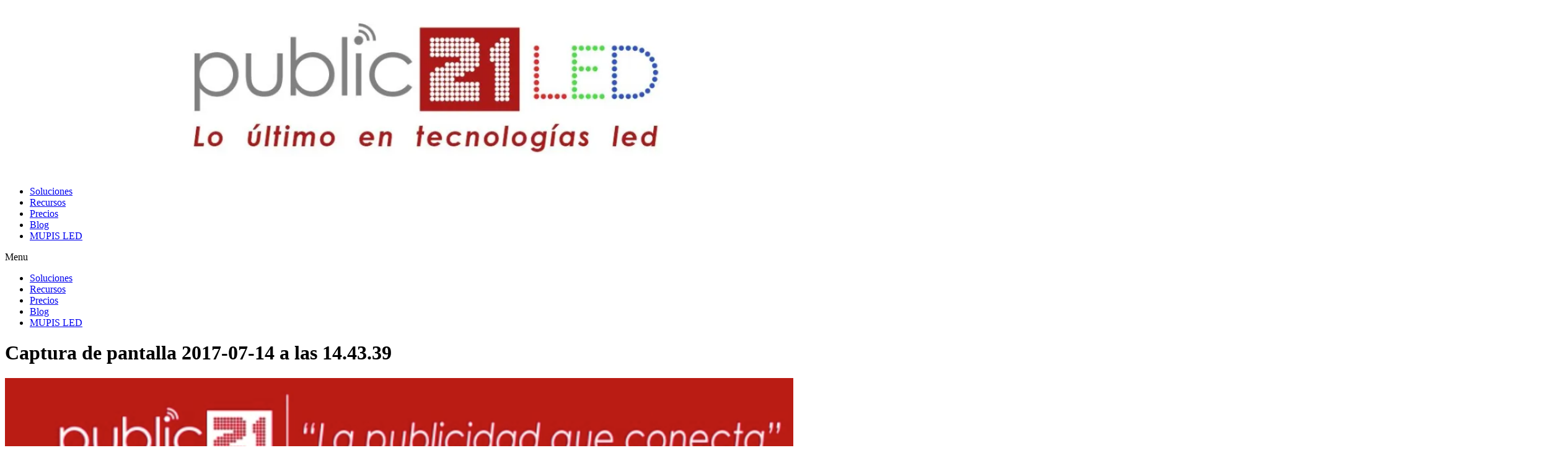

--- FILE ---
content_type: text/html; charset=UTF-8
request_url: https://public21.es/captura-de-pantalla-2017-07-14-a-las-14-43-39/
body_size: 4368
content:
<!DOCTYPE html><html lang="es"><head><meta charset="UTF-8"><meta name="viewport" content="width=device-width, initial-scale=1.0, viewport-fit=cover" /> <script>function fvmuag(){if(navigator.userAgent.match(/x11.*fox\/54|oid\s4.*xus.*ome\/62|oobot|ighth|tmetr|eadles|ingdo/i))return!1;if(navigator.userAgent.match(/x11.*ome\/75\.0\.3770\.100/i)){var e=screen.width,t=screen.height;if("number"==typeof e&&"number"==typeof t&&862==t&&1367==e)return!1}return!0}</script><link media="all" href="https://public21.es/wp-content/cache/autoptimize/css/autoptimize_a7d766bc5538f5da19b9fa672359253b.css" rel="stylesheet" /><title>Captura de pantalla 2017-07-14 a las 14.43.39 &#8211; Public21LED</title><meta name='robots' content='max-image-preview:large' /><link rel='dns-prefetch' href='//js.hs-scripts.com' /><link rel='dns-prefetch' href='//secure.gravatar.com' /><link rel="alternate" type="application/rss+xml" title="Public21LED &raquo; Feed" href="https://public21.es/feed/" /><link rel="alternate" type="application/rss+xml" title="Public21LED &raquo; Feed de los comentarios" href="https://public21.es/comments/feed/" /> <script>if (document.location.protocol != "https:") {document.location = document.URL.replace(/^http:/i, "https:");}</script><script type="text/javascript" id="fvm-header-0-js-extra">/*  */
var ajax_object = {"ajax_url":"https:\/\/public21.es\/wp-admin\/admin-ajax.php"};
/*  */</script> <link rel="EditURI" type="application/rsd+xml" title="RSD" href="https://public21.es/xmlrpc.php?rsd" /><link rel='shortlink' href='https://wp.me/a58K8V-3km' />  <script type="text/javascript">var _hsq = _hsq || [];
				_hsq.push(["setContentType", "blog-post"]);</script>  <script>(function() {
					var formObjects = [];
					window.hbsptReady = function(formObject) {
						if (!formObject) {
							for (var i in formObjects) {
								hbspt.forms.create(formObjects[i]);
							};
							formObjects = [];
						} else if (window.hbspt && window.hbspt.forms) {
							hbspt.forms.create(formObject);
						} else {
							formObjects.push(formObject);
						}
					};
				})();</script> <link rel='dns-prefetch' href='//v0.wordpress.com'/><link rel='dns-prefetch' href='//jetpack.wordpress.com'/><link rel='dns-prefetch' href='//s0.wp.com'/><link rel='dns-prefetch' href='//s1.wp.com'/><link rel='dns-prefetch' href='//s2.wp.com'/><link rel='dns-prefetch' href='//public-api.wordpress.com'/><link rel='dns-prefetch' href='//0.gravatar.com'/><link rel='dns-prefetch' href='//1.gravatar.com'/><link rel='dns-prefetch' href='//2.gravatar.com'/><link rel='dns-prefetch' href='//widgets.wp.com'/><link rel='dns-prefetch' href='//i0.wp.com'/><link rel='dns-prefetch' href='//i1.wp.com'/><link rel='dns-prefetch' href='//i2.wp.com'/> <script>document.documentElement.classList.add(
					'jetpack-lazy-images-js-enabled'
				);</script> <meta property="og:type" content="article" /><meta property="og:title" content="Captura de pantalla 2017-07-14 a las 14.43.39" /><meta property="og:url" content="https://public21.es/captura-de-pantalla-2017-07-14-a-las-14-43-39/" /><meta property="og:description" content="Visita la entrada para saber más." /><meta property="article:published_time" content="2017-07-14T12:44:18+00:00" /><meta property="article:modified_time" content="2017-07-14T12:44:18+00:00" /><meta property="og:site_name" content="Public21LED" /><meta property="og:image" content="https://public21.es/wp-content/uploads/2017/02/Captura-de-pantalla-2017-07-14-a-las-14.43.39.png" /><meta property="og:locale" content="es_ES" /><meta name="twitter:site" content="@Public21" /><meta name="twitter:text:title" content="Captura de pantalla 2017-07-14 a las 14.43.39" /><meta name="twitter:image" content="https://i1.wp.com/public21.es/wp-content/uploads/2017/02/Captura-de-pantalla-2017-07-14-a-las-14.43.39.png?fit=1200%2C671&#038;ssl=1&#038;w=640" /><meta name="twitter:card" content="summary_large_image" /><meta name="twitter:description" content="Visita la entrada para saber más." /><link rel="icon" href="https://i1.wp.com/public21.es/wp-content/uploads/2015/10/cropped-icono_512px.png?fit=32%2C32&#038;ssl=1" sizes="32x32" /><link rel="icon" href="https://i1.wp.com/public21.es/wp-content/uploads/2015/10/cropped-icono_512px.png?fit=192%2C192&#038;ssl=1" sizes="192x192" /><link rel="apple-touch-icon" href="https://i1.wp.com/public21.es/wp-content/uploads/2015/10/cropped-icono_512px.png?fit=180%2C180&#038;ssl=1" /><meta name="msapplication-TileImage" content="https://i1.wp.com/public21.es/wp-content/uploads/2015/10/cropped-icono_512px.png?fit=270%2C270&#038;ssl=1" /></head><body data-rsssl=1 class="attachment attachment-template-default single single-attachment postid-12794 attachmentid-12794 attachment-png custom-background wp-custom-logo no-sidebar elementor-default elementor-kit-14074"><div data-elementor-type="header" data-elementor-id="13983" class="elementor elementor-13983 elementor-location-header" data-elementor-settings="[]"><div class="elementor-inner"><div class="elementor-section-wrap"><section class="elementor-element elementor-element-2c4a835 elementor-section-boxed elementor-section-height-default elementor-section-height-default elementor-section elementor-top-section" data-id="2c4a835" data-element_type="section"><div class="elementor-container elementor-column-gap-default"><div class="elementor-row"><div class="elementor-element elementor-element-1c814ac elementor-column elementor-col-33 elementor-top-column" data-id="1c814ac" data-element_type="column"><div class="elementor-column-wrap  elementor-element-populated"><div class="elementor-widget-wrap"><div class="elementor-element elementor-element-aac7704 elementor-widget elementor-widget-theme-site-logo elementor-widget-image" data-id="aac7704" data-element_type="widget" data-widget_type="theme-site-logo.default"><div class="elementor-widget-container"><div class="elementor-image"> <a href="https://public21.es"> <img width="1369" height="272" src="https://i2.wp.com/public21.es/wp-content/uploads/2018/12/cropped-Logo-Public21LED-eslogan-1-1.jpg?fit=1369%2C272&amp;ssl=1" class="attachment-full size-full jetpack-lazy-image" alt="" decoding="async" fetchpriority="high" data-lazy-srcset="https://i2.wp.com/public21.es/wp-content/uploads/2018/12/cropped-Logo-Public21LED-eslogan-1-1.jpg?w=1369&amp;ssl=1 1369w, https://i2.wp.com/public21.es/wp-content/uploads/2018/12/cropped-Logo-Public21LED-eslogan-1-1.jpg?resize=300%2C60&amp;ssl=1 300w, https://i2.wp.com/public21.es/wp-content/uploads/2018/12/cropped-Logo-Public21LED-eslogan-1-1.jpg?resize=768%2C153&amp;ssl=1 768w, https://i2.wp.com/public21.es/wp-content/uploads/2018/12/cropped-Logo-Public21LED-eslogan-1-1.jpg?resize=1024%2C203&amp;ssl=1 1024w, https://i2.wp.com/public21.es/wp-content/uploads/2018/12/cropped-Logo-Public21LED-eslogan-1-1.jpg?w=1280&amp;ssl=1 1280w" data-lazy-sizes="(max-width: 1369px) 100vw, 1369px" data-lazy-src="https://i2.wp.com/public21.es/wp-content/uploads/2018/12/cropped-Logo-Public21LED-eslogan-1-1.jpg?fit=1369%2C272&amp;ssl=1&amp;is-pending-load=1" srcset="[data-uri]" /> </a></div></div></div></div></div></div><div class="elementor-element elementor-element-5a28aad elementor-column elementor-col-33 elementor-top-column" data-id="5a28aad" data-element_type="column"><div class="elementor-column-wrap"><div class="elementor-widget-wrap"></div></div></div><div class="elementor-element elementor-element-48a4d41 elementor-column elementor-col-33 elementor-top-column" data-id="48a4d41" data-element_type="column"><div class="elementor-column-wrap  elementor-element-populated"><div class="elementor-widget-wrap"><div class="elementor-element elementor-element-07ce7ea elementor-nav-menu__align-right elementor-nav-menu--stretch elementor-nav-menu--indicator-classic elementor-nav-menu--dropdown-tablet elementor-nav-menu__text-align-aside elementor-nav-menu--toggle elementor-nav-menu--burger elementor-widget elementor-widget-nav-menu" data-id="07ce7ea" data-element_type="widget" data-settings="{&quot;full_width&quot;:&quot;stretch&quot;,&quot;motion_fx_motion_fx_scrolling&quot;:&quot;yes&quot;,&quot;layout&quot;:&quot;horizontal&quot;,&quot;toggle&quot;:&quot;burger&quot;,&quot;motion_fx_devices&quot;:[&quot;desktop&quot;,&quot;tablet&quot;,&quot;mobile&quot;]}" data-widget_type="nav-menu.default"><div class="elementor-widget-container"><nav role="navigation" class="elementor-nav-menu--main elementor-nav-menu__container elementor-nav-menu--layout-horizontal e--pointer-none"><ul id="menu-1-07ce7ea" class="elementor-nav-menu"><li class="menu-item menu-item-type-custom menu-item-object-custom menu-item-13986"><a href="#" class="elementor-item elementor-item-anchor">Soluciones</a></li><li class="menu-item menu-item-type-custom menu-item-object-custom menu-item-13987"><a href="#" class="elementor-item elementor-item-anchor">Recursos</a></li><li class="menu-item menu-item-type-custom menu-item-object-custom menu-item-13988"><a href="#" class="elementor-item elementor-item-anchor">Precios</a></li><li class="menu-item menu-item-type-custom menu-item-object-custom menu-item-13989"><a href="#" class="elementor-item elementor-item-anchor">Blog</a></li><li class="menu-item menu-item-type-post_type menu-item-object-page menu-item-14040"><a href="https://public21.es/mupis-led/" class="elementor-item">MUPIS LED</a></li></ul></nav><div class="elementor-menu-toggle" role="button" tabindex="0" aria-label="Menu Toggle" aria-expanded="false"> <i class="eicon-menu-bar" aria-hidden="true"></i> <span class="elementor-screen-only">Menu</span></div><nav class="elementor-nav-menu--dropdown elementor-nav-menu__container" role="navigation" aria-hidden="true"><ul id="menu-2-07ce7ea" class="elementor-nav-menu"><li class="menu-item menu-item-type-custom menu-item-object-custom menu-item-13986"><a href="#" class="elementor-item elementor-item-anchor">Soluciones</a></li><li class="menu-item menu-item-type-custom menu-item-object-custom menu-item-13987"><a href="#" class="elementor-item elementor-item-anchor">Recursos</a></li><li class="menu-item menu-item-type-custom menu-item-object-custom menu-item-13988"><a href="#" class="elementor-item elementor-item-anchor">Precios</a></li><li class="menu-item menu-item-type-custom menu-item-object-custom menu-item-13989"><a href="#" class="elementor-item elementor-item-anchor">Blog</a></li><li class="menu-item menu-item-type-post_type menu-item-object-page menu-item-14040"><a href="https://public21.es/mupis-led/" class="elementor-item">MUPIS LED</a></li></ul></nav></div></div></div></div></div></div></div></section></div></div></div><main id="content" class="site-main post-12794 attachment type-attachment status-inherit"><header class="default-header"><div class="container"><div class="category"> <a href=""></a></div><h1 class="title">Captura de pantalla 2017-07-14 a las 14.43.39</h1><div class="meta"></div></div></header><div id="content-wrapper" class="container flex"><div class="entry-content"><div class="entry-attachment"><p class="attachment"><a href="https://public21.es/wp-content/uploads/2017/02/Captura-de-pantalla-2017-07-14-a-las-14.43.39.png" title="Captura de pantalla 2017-07-14 a las 14.43.39" rel="attachment"><img src="https://i1.wp.com/public21.es/wp-content/uploads/2017/02/Captura-de-pantalla-2017-07-14-a-las-14.43.39.png?fit=2522%2C1410&ssl=1" width="2522" height="1410"  class="attachment-medium" alt="" /></a></p></div></div></div></main> <script type="application/ld+json">{
				"@context": "http://schema.org",
				"@type": "WebSite",
				"name": "Public21LED",
				"alternateName": " Lo ultima en tecnología LED",
				"url": "https://public21.es/url"
			}</script> <script type="application/ld+json">{
				"@context": "http://schema.org",
				"@type": "Article",
				"headline": "",
				"mainEntityOfPage": {
					"@type": "WebPage",
					"@id": "https://public21.es/captura-de-pantalla-2017-07-14-a-las-14-43-39/"
				},
				
				"datePublished": "2017-07-14",
				"dateModified": "2017-07-14",
				"author": {
					"@type": "Person",
					"name": "Public21"
				},
				"publisher": {
					"@type": "Organization",
					"name": "Public21LED"

								,
				"logo": {
					"@type": "ImageObject",
					"url": "https://i2.wp.com/public21.es/wp-content/uploads/2018/12/cropped-Logo-Public21LED-eslogan-1-1.jpg?fit=1369%2C272&ssl=1"
				}

								}

								}</script> <div class="joinchat joinchat--left" data-settings='{"telephone":"34688922121","mobile_only":false,"button_delay":5,"whatsapp_web":true,"message_views":2,"message_delay":10,"message_badge":false,"message_send":"","message_hash":""}'><div class="joinchat__button"><div class="joinchat__button__open"></div><div class="joinchat__button__sendtext">Abrir chat</div></div> <svg height="0" width="0"><defs><clipPath id="joinchat__message__peak"><path d="M17 25V0C17 12.877 6.082 14.9 1.031 15.91c-1.559.31-1.179 2.272.004 2.272C9.609 18.182 17 18.088 17 25z"/></clipPath></defs></svg></div> <script type="text/javascript" id="leadin-script-loader-js-js-extra">/*  */
var leadin_wordpress = {"userRole":"visitor","pageType":"post","leadinPluginVersion":"7.37.2"};
/*  */</script> <script async defer id="hs-script-loader" type="text/javascript" src="//js.hs-scripts.com/6998611.js?integration=WordPress" id="leadin-script-loader-js-js"></script><script type="text/javascript" id="fvm-footer-2-js-extra">/*  */
var jpfbembed = {"appid":"249643311490","locale":"es_ES"};
/*  */</script> <script type="text/javascript" id="elementor-pro-frontend-js-before">/*  */
var ElementorProFrontendConfig = {"ajaxurl":"https:\/\/public21.es\/wp-admin\/admin-ajax.php","nonce":"f25f97fda5","shareButtonsNetworks":{"facebook":{"title":"Facebook","has_counter":true},"twitter":{"title":"Twitter"},"google":{"title":"Google+","has_counter":true},"linkedin":{"title":"LinkedIn","has_counter":true},"pinterest":{"title":"Pinterest","has_counter":true},"reddit":{"title":"Reddit","has_counter":true},"vk":{"title":"VK","has_counter":true},"odnoklassniki":{"title":"OK","has_counter":true},"tumblr":{"title":"Tumblr"},"delicious":{"title":"Delicious"},"digg":{"title":"Digg"},"skype":{"title":"Skype"},"stumbleupon":{"title":"StumbleUpon","has_counter":true},"telegram":{"title":"Telegram"},"pocket":{"title":"Pocket","has_counter":true},"xing":{"title":"XING","has_counter":true},"whatsapp":{"title":"WhatsApp"},"email":{"title":"Email"},"print":{"title":"Print"}},"facebook_sdk":{"lang":"es_ES","app_id":""}};
/*  */</script> <script type="text/javascript" id="elementor-frontend-js-before">/*  */
var elementorFrontendConfig = {"environmentMode":{"edit":false,"wpPreview":false},"i18n":{"shareOnFacebook":"Compartir en Facebook","shareOnTwitter":"Compartir en Twitter","pinIt":"Pinear","downloadImage":"Descargar imagen"},"is_rtl":false,"breakpoints":{"xs":0,"sm":480,"md":768,"lg":1025,"xl":1440,"xxl":1600},"version":"2.9.14","urls":{"assets":"https:\/\/public21.es\/wp-content\/plugins\/elementor\/assets\/"},"settings":{"page":[],"general":{"elementor_global_image_lightbox":"yes","elementor_lightbox_enable_counter":"yes","elementor_lightbox_enable_fullscreen":"yes","elementor_lightbox_enable_zoom":"yes","elementor_lightbox_enable_share":"yes","elementor_lightbox_title_src":"title","elementor_lightbox_description_src":"description"},"editorPreferences":[]},"post":{"id":12794,"title":"Captura%20de%20pantalla%202017-07-14%20a%20las%2014.43.39%20%E2%80%93%20Public21LED","excerpt":"","featuredImage":false}};
/*  */</script> <script type='text/javascript' src='https://stats.wp.com/e-202603.js' async='async' defer='defer'></script> <script type='text/javascript'>_stq = window._stq || [];
	_stq.push([ 'view', {v:'ext',j:'1:8.7.4',blog:'75965681',post:'12794',tz:'0',srv:'public21.es'} ]);
	_stq.push([ 'clickTrackerInit', '75965681', '12794' ]);</script> <script defer src="https://public21.es/wp-content/cache/autoptimize/js/autoptimize_c38ebcb969fd7129909daf5971874686.js"></script></body></html>

<!-- Page cached by LiteSpeed Cache 7.7 on 2026-01-15 14:44:20 -->